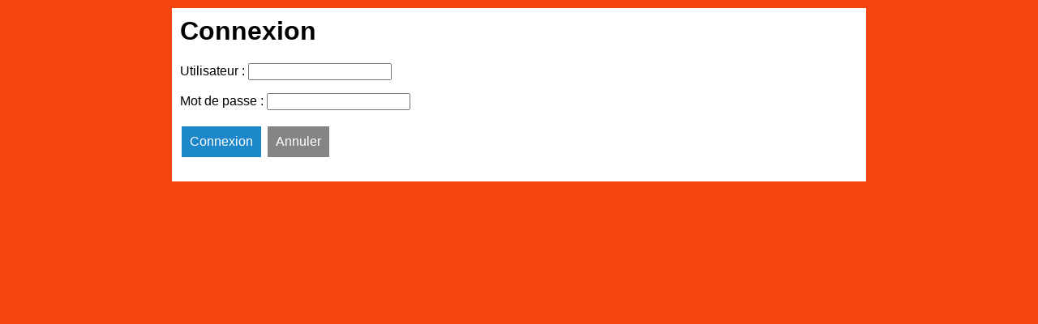

--- FILE ---
content_type: text/html; charset=UTF-8
request_url: http://www.ocasa.be/login.php
body_size: 543
content:
<html>
<head>
<title>Login Ocasa</title>

  <style>
     .bouton-bleu, .bouton-gris {
         border: none;
         color: white;
         padding: 10px 10px;
         text-align: center;
         text-decoration: none;
         display: inline-block;
         font-family: sans-serif;
         font-size: 16px;
         margin: 4px 2px;
         cursor: pointer;
     }
     
     .bouton-bleu {background-color: #1c87c9;}
     .bouton-gris {background-color: #848484;}
     .corps {background-color: #FFFFFF;}
     body {
         background-color: #F4450F;
         font-family: sans-serif;
     }
  </style>

</head>
<body>
<table width="100%" cellpadding="10">
<tr><td width="16%" ></td>
<td class="corps">
<h1>Connexion</h1>
<form action="resultat_login.php" method="POST">
<p>Utilisateur : <input type="text" name="user"></p>
<p>Mot de passe : <input type="password" name="pwrd"></p>

<p><input class="bouton-bleu" type="submit" value="Connexion">
 <a class="bouton-gris" href="http://www.ocasa.be" target="_top">Annuler</a></p>
</form>
</td>
<td width="16%" ></td>
</tr>
</table>
</body>
</html>
